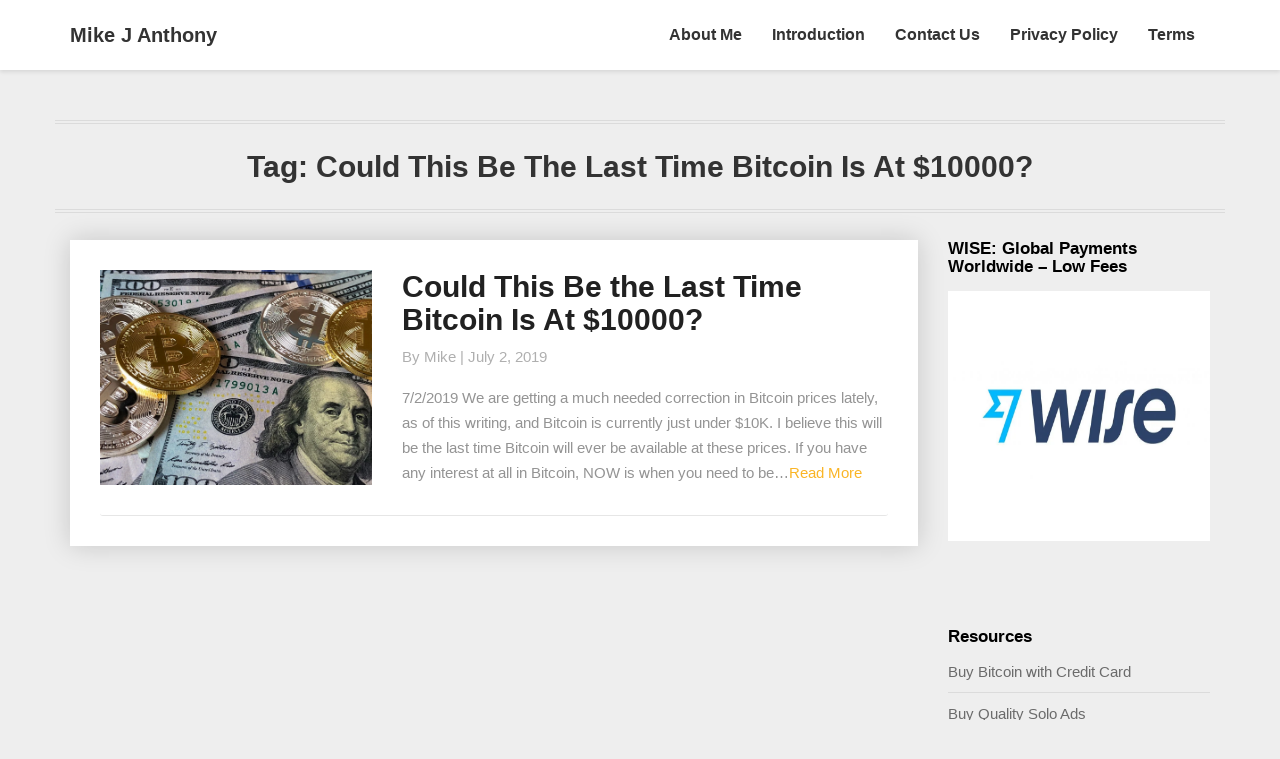

--- FILE ---
content_type: text/html; charset=UTF-8
request_url: https://mikejanthony.com/tag/could-this-be-the-last-time-bitcoin-is-at-10000/
body_size: 18260
content:
<!DOCTYPE html><html xmlns="http://www.w3.org/1999/xhtml" lang="en-US"><head><script data-no-optimize="1">var litespeed_docref=sessionStorage.getItem("litespeed_docref");litespeed_docref&&(Object.defineProperty(document,"referrer",{get:function(){return litespeed_docref}}),sessionStorage.removeItem("litespeed_docref"));</script> <meta charset="UTF-8" /><meta name="viewport" content="width=device-width" /><link rel="profile" href="http://gmpg.org/xfn/11" /><link rel="pingback" href="https://mikejanthony.com/xmlrpc.php" /><title>Could This Be the Last Time Bitcoin Is At $10000? &#8211; Mike J Anthony</title><meta name='robots' content='max-image-preview:large' /><link rel='dns-prefetch' href='//secure.gravatar.com' /><link rel='dns-prefetch' href='//stats.wp.com' /><link rel='dns-prefetch' href='//fonts.googleapis.com' /><link rel='dns-prefetch' href='//v0.wordpress.com' /><link rel='dns-prefetch' href='//widgets.wp.com' /><link rel='dns-prefetch' href='//s0.wp.com' /><link rel='dns-prefetch' href='//0.gravatar.com' /><link rel='dns-prefetch' href='//1.gravatar.com' /><link rel='dns-prefetch' href='//2.gravatar.com' /><link rel='dns-prefetch' href='//jetpack.wordpress.com' /><link rel='dns-prefetch' href='//public-api.wordpress.com' /><link rel='preconnect' href='//c0.wp.com' /><link rel="alternate" type="application/rss+xml" title="Mike J Anthony &raquo; Feed" href="https://mikejanthony.com/feed/" /><link rel="alternate" type="application/rss+xml" title="Mike J Anthony &raquo; Comments Feed" href="https://mikejanthony.com/comments/feed/" /><link rel="alternate" type="application/rss+xml" title="Mike J Anthony &raquo; Could This Be the Last Time Bitcoin Is At $10000? Tag Feed" href="https://mikejanthony.com/tag/could-this-be-the-last-time-bitcoin-is-at-10000/feed/" /><style id='wp-img-auto-sizes-contain-inline-css' type='text/css'>img:is([sizes=auto i],[sizes^="auto," i]){contain-intrinsic-size:3000px 1500px}
/*# sourceURL=wp-img-auto-sizes-contain-inline-css */</style><style id="litespeed-ccss">img{vertical-align:middle}img{border:0}body{margin:0}.navbar-fixed-top .navbar-collapse{max-height:340px}.col-xs-12{float:left}html{font-family:sans-serif;-webkit-text-size-adjust:100%;-ms-text-size-adjust:100%}article,aside,header,main,nav{display:block}a{background-color:transparent}button{margin:0;font:inherit;color:inherit}button{overflow:visible}button{text-transform:none}button{-webkit-appearance:button}button::-moz-focus-inner{padding:0;border:0}.navbar-toggle{background-image:none}body{background-color:#fff}*,:after,:before{-webkit-box-sizing:border-box;-moz-box-sizing:border-box;box-sizing:border-box}html{font-size:10px}body{font-family:"Helvetica Neue",Helvetica,Arial,sans-serif;font-size:14px;line-height:1.42857143;color:#333}button{font-family:inherit;font-size:inherit;line-height:inherit}a{color:#337ab7;text-decoration:none}.sr-only{position:absolute;width:1px;height:1px;padding:0;margin:-1px;overflow:hidden;clip:rect(0,0,0,0);border:0}h2,h3,h4,h5{font-family:inherit;font-weight:500;line-height:1.1;color:inherit}h2,h3{margin-top:20px;margin-bottom:10px}h4,h5{margin-top:10px;margin-bottom:10px}h2{font-size:30px}h3{font-size:24px}h4{font-size:18px}h5{font-size:14px}p{margin:0 0 10px}ul{margin-top:0}ul{margin-bottom:10px}@media (min-width:768px){.container{width:750px}}.container{margin-right:auto;margin-left:auto}.container{padding-right:15px;padding-left:15px}@media (min-width:992px){.container{width:970px}}@media (min-width:1200px){.container{width:1170px}}.row{margin-right:-15px;margin-left:-15px}.col-md-3,.col-md-4,.col-md-8,.col-md-9,.col-xs-12{position:relative;min-height:1px;padding-right:15px;padding-left:15px}.col-xs-12{width:100%}@media (min-width:992px){.col-md-3,.col-md-4,.col-md-8,.col-md-9{float:left}.col-md-9{width:75%}.col-md-8{width:66.66666667%}.col-md-4{width:33.33333333%}.col-md-3{width:25%}}.collapse{display:none}.nav>li,.nav>li>a{display:block;position:relative}.nav{padding-left:0;margin-bottom:0;list-style:none}.nav>li>a{padding:10px 15px}.navbar{position:relative;min-height:50px;margin-bottom:20px;border:1px solid transparent}.navbar-collapse{padding-right:15px;padding-left:15px;overflow-x:visible;-webkit-overflow-scrolling:touch;border-top:1px solid transparent;-webkit-box-shadow:inset 0 1px 0 rgba(255,255,255,.1);box-shadow:inset 0 1px 0 rgba(255,255,255,.1)}@media (min-width:768px){.navbar{border-radius:4px}.navbar-header{float:left}.navbar-collapse{width:auto;border-top:0;-webkit-box-shadow:none;box-shadow:none}.navbar-collapse.collapse{display:block!important;height:auto!important;padding-bottom:0;overflow:visible!important}.navbar-fixed-top .navbar-collapse{padding-right:0;padding-left:0}}.container>.navbar-collapse,.container>.navbar-header{margin-right:-15px;margin-left:-15px}.navbar-fixed-top{position:fixed;right:0;left:0;z-index:1030}.navbar-fixed-top{top:0;border-width:0 0 1px}.navbar-brand{float:left;height:50px;padding:15px;font-size:18px;line-height:20px}@media (min-width:768px){.container>.navbar-collapse,.container>.navbar-header{margin-right:0;margin-left:0}.navbar-fixed-top{border-radius:0}.navbar>.container .navbar-brand{margin-left:-15px}}.navbar-toggle{position:relative;float:right;padding:9px 10px;margin-top:8px;margin-right:15px;margin-bottom:8px;background-color:transparent;border:1px solid transparent;border-radius:4px}.navbar-toggle .icon-bar{display:block;width:22px;height:2px;border-radius:1px}.navbar-toggle .icon-bar+.icon-bar{margin-top:4px}.navbar-nav{margin:7.5px -15px}.navbar-nav>li>a{padding-top:10px;padding-bottom:10px;line-height:20px}@media (min-width:768px){.navbar-toggle{display:none}.navbar-nav{float:left;margin:0}.navbar-nav>li{float:left}.navbar-nav>li>a{padding-top:15px;padding-bottom:15px}}@media (min-width:768px){.navbar-left{float:left!important}}.navbar-default{background-color:#f8f8f8;border-color:#e7e7e7}.navbar-default .navbar-brand{color:#777}.navbar-default .navbar-nav>li>a{color:#777}.navbar-default .navbar-toggle{border-color:#ddd}.navbar-default .navbar-toggle .icon-bar{background-color:#888}.navbar-default .navbar-collapse{border-color:#e7e7e7}.container:after,.container:before,.nav:after,.nav:before,.navbar-collapse:after,.navbar-collapse:before,.navbar-header:after,.navbar-header:before,.navbar:after,.navbar:before,.row:after,.row:before{display:table;content:" "}.container:after,.nav:after,.navbar-collapse:after,.navbar-header:after,.navbar:after,.row:after{clear:both}@-ms-viewport{width:device-width}body,button,h2,h3,h4,h5{font-family:lato,'helvetica neue',helvetica,arial,verdana;text-rendering:optimizeLegibility;-webkit-font-smoothing:antialiased}.widget ul{list-style:none}body{background:#eee}body,button{color:#424242;font-size:18px;font-weight:400}h2,h3,h4,h5{clear:both;color:#212121;font-weight:900;font-style:normal}p{margin-bottom:1.5em;line-height:1.7em;font-size:17px}a{color:#607d8b;text-decoration:none}a:visited{color:#78909c;text-decoration:underline}a img{border:0}button{font-size:100%;margin:0;max-width:100%;vertical-align:baseline}.screen-reader-text{clip:rect(1px,1px,1px,1px);position:absolute!important;height:1px;width:1px;overflow:hidden}#main{background:#fff;box-shadow:0 0 25px rgba(0,0,0,.17);padding:30px;margin-bottom:30px}div#content{float:left;width:100%}button{font-family:inherit;padding:5px}button{border:1px solid #455a64;border-radius:2px;color:#fff}.navbar-default{background:#fff}.navbar{font-size:14px}.navbar{font-family:lato,'helvetica neue',helvetica,arial,verdana;font-style:normal}img{margin-bottom:1em}.navbar-nav{float:right}.widget img{max-width:100%}.nav{display:block}.navbar-fixed-top{position:relative;width:100%}@media (min-width:768px){.navbar-fixed-top{border-radius:0}}.navbar-fixed-top{top:0;border-width:0 0 1px}.navbar{margin-bottom:30px;font-weight:600;text-transform:capitalize;border:none;-webkit-box-shadow:0 2px 4px rgba(0,0,0,.1);box-shadow:0 2px 4px rgba(0,0,0,.1)}.navbar-brand{font-size:20px;font-weight:600;height:70px;padding:15px;line-height:40px}.navbar-nav>li>a{padding-top:25px;padding-bottom:25px}.navbar.lh-nav-bg-transform{font-size:16px}.navbar-default .navbar-brand{color:#333}.navbar-default .navbar-nav>li>a{color:#333}.navbar-default .navbar-toggle .icon-bar{background-color:#333}@media (max-width:767px){.navbar-default .navbar-collapse{border-color:rgba(0,0,0,.1)}.navbar-collapse{margin-right:0!important}.container>.navbar-header{margin-right:0;margin-left:0}.navbar-header{box-shadow:0 2px 4px rgba(0,0,0,.1);-webkit-box-shadow:0 2px 4px rgba(0,0,0,.1)}.lh-nav-bg-transform button.navbar-toggle{background:#fff}.lh-nav-bg-transform{box-shadow:0 1px 1px rgba(100,100,0,0)!important}.navbar-fixed-top .navbar-collapse{max-height:600px}}.post-content{background-color:#fff;clear:both;padding:30px 0;border-bottom:1px solid rgba(51,51,51,.12)}.entry-header,.entry-meta,.entry-summary,.entry-title{width:100%;word-wrap:break-word;overflow:hidden}.entry-summary{color:#424242}.entry-summary p{margin-bottom:0;display:inline}.blog-feed-contant{padding-left:30px}.entry-header h2.entry-title{margin:0 0 5px}.entry-header{padding-bottom:8px;text-align:left}.archive-page-title,.byline,.entry-meta,.entry-meta a{text-transform:capitalize}.entry-title{margin-bottom:14px}.entry-header .entry-title a{color:#212121}.entry-meta,.entry-meta a{color:#727272;clear:both}.entry-meta{font-weight:300}.entry-meta a{line-height:1.7}.entry-meta h5{margin-top:0;margin-bottom:0}.entry-header .entry-meta:after{height:4px;width:125px;margin:10px auto}.archive-page-header{margin-bottom:1.5em}.archive-page-title{color:#525252;text-align:center}.entry-summary{text-align:left}.post-content,.widget{border-radius:3px}h5.entry-date,h5.entry-date a{color:#afafaf;font-weight:400;font-size:15px;margin:3px 0 8px}.post-thumbnail-wrap{position:relative}.read-more{margin-bottom:0}.readmore-btn,.readmore-btn:visited{color:#fab526}.widget_text img{max-width:100%}#secondary .widget{color:#464646;margin-left:auto;margin-right:auto;overflow:hidden;margin-top:35px}#secondary .widget:first-of-type{margin-top:0}#secondary .widget-title{position:relative;display:inline-block;font-size:17px;color:#000;font-weight:600;margin-bottom:15px;margin-top:0;width:100%}h3.archive-page-title{border-top:4px double rgba(0,0,0,.08);border-bottom:4px double rgba(0,0,0,.08);padding:20px 0;color:#333;font-size:30px;line-height:150%}#secondary .widget a{color:#6b6b6b}.widget ul{padding:0 1em}#secondary,#secondary .widget,#secondary a,#secondary li{font-size:15px}#secondary .widget ul{margin:0;padding:0}#secondary .widget li{margin:0;border-bottom:1px solid rgba(0,0,0,.08);padding:10px 0}#secondary .widget ul:first-of-type li:first-of-type{margin-top:0;padding-top:0}@media (max-width:900px){body{font-size:16px}h2{font-size:20px}h3{font-size:18px}h4{font-size:16px}h5{font-size:14px}.navbar-default{background:#fff}.navbar.lh-nav-bg-transform{font-size:14px}}@media (max-width:767px){.navbar-nav>li>a{padding-left:35px;padding-top:10px;padding-bottom:10px}.navbar-nav{float:none}.navbar-toggle{border:0!important;margin-top:18px}body{font-size:16px}#navigation_menu{padding:0;margin:0;width:100%}}#secondary .widget:first-of-type{padding-top:0}h5{font-size:16px}.post-feed-wrapper{display:flex}.post-feed-wrapper p{color:#949494;font-size:15px}.post-thumbnail{position:absolute;top:0;bottom:0;height:100%;min-height:100%;left:15px;right:0;width:100%;background-position:center;background-size:cover}.post-content:first-of-type{padding:0 0 30px}@media (max-width:1024px){#navigation_menu{padding:0;margin:0;width:100%}.container>.navbar-header{padding-left:10px}}@media (max-width:991px){.archive #main{padding:30px 15px}.readmore-btn,.readmore-btn:visited{right:0;left:0;max-width:45px;margin:auto}.post-feed-wrapper{display:block;width:100%;margin-left:0;margin-right:0}.post-thumbnail{left:0;min-height:150px;position:relative;width:100%;padding:0}.blog-feed-contant{padding:20px 0 0}}button{border:1px solid #fab526;background-color:#fab526;background:#fab526}.entry-header .entry-meta:after{background:#fab526}.readmore-btn,.readmore-btn:visited{color:#fab526}a,a:visited{color:#fab526}@media screen and (max-width:783px)#heateor_sss_sharing_more_providers .filter input.search{border:1px solid #ccc;width:92.8%}:root{--swiper-theme-color:#007aff}:root{--swiper-navigation-size:44px}:root{--jp-carousel-primary-color:#fff;--jp-carousel-primary-subtle-color:#999;--jp-carousel-bg-color:#000;--jp-carousel-bg-faded-color:#222;--jp-carousel-border-color:#3a3a3a}:root{--jetpack--contact-form--border:1px solid #8c8f94;--jetpack--contact-form--border-color:#8c8f94;--jetpack--contact-form--border-size:1px;--jetpack--contact-form--border-style:solid;--jetpack--contact-form--border-radius:0px;--jetpack--contact-form--input-padding:16px;--jetpack--contact-form--font-size:16px;--jetpack--contact-form--error-color:#b32d2e;--jetpack--contact-form--inverted-text-color:#fff}.screen-reader-text{border:0;clip:rect(1px,1px,1px,1px);clip-path:inset(50%);height:1px;margin:-1px;overflow:hidden;padding:0;position:absolute!important;width:1px;word-wrap:normal!important}#secondary h4.widget-title{color:}#secondary .widget a,#secondary .widget a{color:}.navbar-default{background-color:}.navbar-default .navbar-nav>li>a{color:}.navbar-default .navbar-brand{color:}.entry-header .entry-title a,#main h2,#main h5{color:}.entry-summary,.post-feed-wrapper p{color:}h5.entry-date,h5.entry-date a,#main h5.entry-date{color:}#secondary,#secondary ul,#secondary li{color:}#main .post-content,#main{background:}@media (min-width:767px){.lh-nav-bg-transform.navbar-default .navbar-brand{color:}}@media (max-width:767px){.lh-nav-bg-transform button.navbar-toggle,.navbar-toggle{background-color:}.navbar-default .navbar-toggle .icon-bar{background-color:!important}}</style><link rel="preload" data-asynced="1" data-optimized="2" as="style" onload="this.onload=null;this.rel='stylesheet'" href="https://mikejanthony.com/wp-content/litespeed/ucss/b728f5b772029ab063a633ffb2ae39c4.css?ver=9e167" /><script data-optimized="1" type="litespeed/javascript" data-src="https://mikejanthony.com/wp-content/plugins/litespeed-cache/assets/js/css_async.min.js"></script> <style id='journalistic-style-inline-css' type='text/css'>/* Color Scheme */

	/* Accent Color */

	a:active,
	a:hover,
	a:focus {
		color: #fab526;
	}

	.navbar-default .navbar-nav > li > a:hover, .navbar-default .navbar-nav > li > a:focus {
		color: #fab526;
	}

	.navbar-default .navbar-toggle:hover, .navbar-default .navbar-toggle:focus {
		background-color: #fab526;
		background: #fab526;
		border-color:#fab526;
	}

	.navbar-default .navbar-nav > .active > a, .navbar-default .navbar-nav > .active > a:hover, .navbar-default .navbar-nav > .active > a:focus {
		color: #fab526 !important;			
	}

	.dropdown-menu > .active > a, .dropdown-menu > .active > a:hover, .dropdown-menu > .active > a:focus {	    
		background-color: #fab526 !important;
		color:#fff !important;
	}
	.btn, .btn-default:visited, .btn-default:active:hover, .btn-default.active:hover, .btn-default:active:focus, .btn-default.active:focus, .btn-default:active.focus, .btn-default.active.focus {
		background: #fab526;
	}

	.navbar-default .navbar-nav > .open > a, .navbar-default .navbar-nav > .open > a:hover, .navbar-default .navbar-nav > .open > a:focus {
		color: #fab526;
	}
	.cat-links a, .tags-links a {
		color: #fab526;
	}
	.navbar-default .navbar-nav > li > .dropdown-menu > li > a:hover,
	.navbar-default .navbar-nav > li > .dropdown-menu > li > a:focus {
		color: #fff;
		background-color: #fab526;
	}
	h5.entry-date a:hover {
		color: #fab526;
	}

	 #respond input#submit {
	background-color: #fab526;
	background: #fab526;
}


button:hover, button, button:active, button:focus {
	border: 1px solid #fab526;
	background-color:#fab526;
	background:#fab526;
}
.dropdown-menu .current-menu-item.current_page_item a, .dropdown-menu .current-menu-item.current_page_item a:hover, .dropdown-menu .current-menu-item.current_page_item a:active, .dropdown-menu .current-menu-item.current_page_item a:focus {
	background: #fab526 !important;
	color:#fff !important
}
@media (max-width: 767px) {
	.navbar-default .navbar-nav .open .dropdown-menu > li > a:hover {
		background-color: #fab526;
		color: #fff;
	}
}
blockquote {
	border-left: 5px solid #fab526;
}
.sticky-post{
	background: #fab526;
	color:white;
}

.entry-title a:hover,
.entry-title a:focus{
	color: #fab526;
}

.entry-header .entry-meta::after{
	background: #fab526;
}

.readmore-btn, .readmore-btn:visited, .readmore-btn:active, .readmore-btn:hover, .readmore-btn:focus {
	color: #fab526;
}

.post-password-form input[type="submit"], .post-password-form input[type="submit"]:hover, .post-password-form input[type="submit"]:focus, .post-password-form input[type="submit"]:active {
	background-color: #fab526;

}

.fa {
	color: #fab526;
}

.btn-default{
	border-bottom: 1px solid #fab526;
}

.btn-default:hover, .btn-default:focus{
	border-bottom: 1px solid #fab526;
	background-color: #fab526;
}

.nav-previous:hover, .nav-next:hover{
	border: 1px solid #fab526;
	background-color: #fab526;
}

.next-post a:hover,.prev-post a:hover{
	color: #fab526;
}

.posts-navigation .next-post a:hover .fa, .posts-navigation .prev-post a:hover .fa,
.image-attachment .entry-meta a, a, a:visited, .next-post a:visited, .prev-post a:visited, .next-post a, .prev-post a {
	color: #fab526;
}
.site-info a {
    color: #b7b7b7;
}
button:active,
button:focus,
html input[type=button]:active,
html input[type=button]:focus,
input[type=reset]:active,
input[type=reset]:focus,
input[type=submit]:active,
input[type=submit]:focus { 
	background: #fab526;
}

.cattegories a, .tags-links a {
	background: #fab526;
	color: #fff;
}

	#secondary .widget a:hover,
	#secondary .widget a:focus{
color: #fab526;
}

	#secondary .widget_calendar tbody a {
background-color: #fab526;
color: #fff;
padding: 0.2em;
}

	#secondary .widget_calendar tbody a:hover{
background-color: #fab526;
color: #fff;
padding: 0.2em;
}	
.footer-widgets a {
	color:rgba(255, 255, 255, .5);
}

/*# sourceURL=journalistic-style-inline-css */</style><link data-asynced="1" as="style" onload="this.onload=null;this.rel='stylesheet'"  rel='preload' id='jetpack_likes-css' href='https://c0.wp.com/p/jetpack/15.4/modules/likes/style.css' type='text/css' media='all' /><style id='heateor_sss_frontend_css-inline-css' type='text/css'>.heateor_sss_button_instagram span.heateor_sss_svg,a.heateor_sss_instagram span.heateor_sss_svg{background:radial-gradient(circle at 30% 107%,#fdf497 0,#fdf497 5%,#fd5949 45%,#d6249f 60%,#285aeb 90%)}.heateor_sss_horizontal_sharing .heateor_sss_svg,.heateor_sss_standard_follow_icons_container .heateor_sss_svg{color:#fff;border-width:0px;border-style:solid;border-color:transparent}.heateor_sss_horizontal_sharing .heateorSssTCBackground{color:#666}.heateor_sss_horizontal_sharing span.heateor_sss_svg:hover,.heateor_sss_standard_follow_icons_container span.heateor_sss_svg:hover{border-color:transparent;}.heateor_sss_vertical_sharing span.heateor_sss_svg,.heateor_sss_floating_follow_icons_container span.heateor_sss_svg{color:#fff;border-width:0px;border-style:solid;border-color:transparent;}.heateor_sss_vertical_sharing .heateorSssTCBackground{color:#666;}.heateor_sss_vertical_sharing span.heateor_sss_svg:hover,.heateor_sss_floating_follow_icons_container span.heateor_sss_svg:hover{border-color:transparent;}@media screen and (max-width:783px) {.heateor_sss_vertical_sharing{display:none!important}}
/*# sourceURL=heateor_sss_frontend_css-inline-css */</style> <script type="litespeed/javascript" data-src="https://c0.wp.com/c/6.9/wp-includes/js/jquery/jquery.min.js" id="jquery-core-js"></script> <script type="litespeed/javascript" data-src="https://c0.wp.com/c/6.9/wp-includes/js/jquery/jquery-migrate.min.js" id="jquery-migrate-js"></script> <link rel="https://api.w.org/" href="https://mikejanthony.com/wp-json/" /><link rel="alternate" title="JSON" type="application/json" href="https://mikejanthony.com/wp-json/wp/v2/tags/1628" /><link rel="EditURI" type="application/rsd+xml" title="RSD" href="https://mikejanthony.com/xmlrpc.php?rsd" /><style>img#wpstats{display:none}</style><style type="text/css">.site-header { background: ; }
	.footer-widgets h3 { color: ; }
	.site-footer { background: ; }
	.footer-widget-wrapper { background: ; }
	.row.site-info { color: ; }
	#secondary h3.widget-title, #secondary h4.widget-title { color: ; }
	#secondary .widget a, #secondary .widget #recentcomments a, #secondary .widget .rsswidget, #secondary .widget .widget-title .rsswidget, #secondary .widget a { color: ; }
	.navbar-default,.navbar-default li>.dropdown-menu, .navbar-default .navbar-nav .open .dropdown-menu > .active > a, .navbar-default .navbar-nav .open .dr { background-color: ; }
	.navbar-default .navbar-nav>li>a, .navbar-default li>.dropdown-menu>li>a { color: ; }
	.navbar-default .navbar-brand, .navbar-default .navbar-brand:hover, .navbar-default .navbar-brand:focus { color: ; }
	h1.entry-title, .entry-header .entry-title a, #main h1, #main h2, #main h3, #main h4, #main h5, #main h6, .comments-title, .comment-reply-title, .comment-content h1, .comment-content h2, .comment-content h3, .comment-content h4, .comment-content h5, .comment-author.vcard, .comment-content h6, .next-prev-text, #main th, .comment th { color: ; }
	.entry-content, .entry-summary, dd, .comment td, #main ul, #main ol, #main li, .comment li, .comment ul, .comment ol, .comment address, #main address, #main td, dt, .post-feed-wrapper p, .comment p, .comment-form-comment label { color: ; }
	h5.entry-date, h5.entry-date a, #main h5.entry-date, .comment-metadata time { color: ; }
	.top-widgets { background: ; }
	.top-widgets h3 { color: ; }
	.top-widgets, .top-widgets p { color: ; }
	.bottom-widgets { background: ; }
	.bottom-widgets h3 { color: ; }
	.frontpage-site-title { color: #ffffff; }
	.frontpage-site-description { color: #ffffff; }
	.bottom-widgets, .bottom-widgets p { color: ; }
	.footer-widgets, .footer-widgets p { color: ; }
	.home .lh-nav-bg-transform .navbar-nav>li>a { color: ; }
	.home .lh-nav-bg-transform.navbar-default .navbar-brand { color: ; }
	#secondary, #secondary p, #secondary ul, #secondary li, #secondary .widget table caption, #secondary td, #secondary th { color: ; }
	#main .post-content, #main, .comments-area, .post-comments, .single-post-content, .post-comments .comments-area, .page .nav-links, .single-post .nav-links , .nav-next, .nav-previous, .next-post, .prev-post { background: ; }
	.footer-widgets a, .footer-widget-wrapper a, .footer-widgets a:visited, .footer-widgets a:hover, .footer-widgets a:active, .footer-widgets a:focus{ color: ; }
	span.frontpage-site-description:before{ background: #ffffff; }
	.header-social-media-link .fa{ color: ; }
	a.header-social-media-link{ border-color: ; }
	.site-header { padding-top: px; }
	.site-header { padding-bottom: px; }
	@media (min-width:767px){	
		.lh-nav-bg-transform.navbar-default .navbar-brand {color: ; }
	}
	@media (max-width:767px){			
		.lh-nav-bg-transform button.navbar-toggle, .navbar-toggle, .navbar-default .navbar-toggle:hover, .navbar-default .navbar-toggle:focus { background-color: ; }
		.home .lh-nav-bg-transform, .navbar-default .navbar-toggle .icon-bar, .navbar-default .navbar-toggle:focus .icon-bar, .navbar-default .navbar-toggle:hover .icon-bar { background-color:  !important; }
		.navbar-default .navbar-nav .open .dropdown-menu>li>a, .home .lh-nav-bg-transform .navbar-nav>li>a {color: ; }
		.home .lh-nav-bg-transform.navbar-default .navbar-brand { color: ; }
	}</style><meta property="og:type" content="website" /><meta property="og:title" content="Could This Be the Last Time Bitcoin Is At $10000? &#8211; Mike J Anthony" /><meta property="og:url" content="https://mikejanthony.com/tag/could-this-be-the-last-time-bitcoin-is-at-10000/" /><meta property="og:site_name" content="Mike J Anthony" /><meta property="og:image" content="https://s0.wp.com/i/blank.jpg" /><meta property="og:image:width" content="200" /><meta property="og:image:height" content="200" /><meta property="og:image:alt" content="" /><meta property="og:locale" content="en_US" /><style></style>
 <script type="litespeed/javascript" data-src="//widget.manychat.com/2020439191518761.js"></script> </head><body class="archive tag tag-could-this-be-the-last-time-bitcoin-is-at-10000 tag-1628 wp-theme-journalistic"><div id="page" class="hfeed site"><header id="masthead"  role="banner"><nav class="navbar lh-nav-bg-transform navbar-default navbar-fixed-top navbar-left" role="navigation"><div class="container" id="navigation_menu"><div class="navbar-header">
<button type="button" class="navbar-toggle" data-toggle="collapse" data-target=".navbar-ex1-collapse">
<span class="sr-only">Toggle Navigation</span>
<span class="icon-bar"></span>
<span class="icon-bar"></span>
<span class="icon-bar"></span>
</button>
<a href="https://mikejanthony.com/"><div class="navbar-brand">Mike J Anthony</div>            </a></div><div class="collapse navbar-collapse navbar-ex1-collapse"><ul id="menu-menu-1" class="nav navbar-nav"><li id="menu-item-2964" class="menu-item menu-item-type-post_type menu-item-object-page menu-item-2964"><a title="About Me" href="https://mikejanthony.com/about-me/">About Me</a></li><li id="menu-item-2954" class="menu-item menu-item-type-post_type menu-item-object-page menu-item-2954"><a title="Introduction" href="https://mikejanthony.com/introduction/">Introduction</a></li><li id="menu-item-2962" class="menu-item menu-item-type-post_type menu-item-object-page menu-item-2962"><a title="Contact Us" href="https://mikejanthony.com/contact-us/">Contact Us</a></li><li id="menu-item-2963" class="menu-item menu-item-type-post_type menu-item-object-page menu-item-2963"><a title="Privacy Policy" href="https://mikejanthony.com/privacy-policy/">Privacy Policy</a></li><li id="menu-item-12630" class="menu-item menu-item-type-post_type menu-item-object-page menu-item-12630"><a title="Terms" href="https://mikejanthony.com/terms/">Terms</a></li></ul></div></div></nav></header><div id="content" class="site-content"><div class="container"><div class="row"><header class="archive-page-header"><h3 class="archive-page-title">Tag: <span>Could This Be the Last Time Bitcoin Is At $10000?</span></h3></header><div id="primary" class="col-md-9 content-area"><main id="main" class="site-main" role="main"><article id="post-10525"  class="post-content post-10525 post type-post status-publish format-standard has-post-thumbnail hentry category-cryptocurrency tag-bitcoin-coinbase tag-bitcoin-cryptocurrency tag-bitcoin-halving-2020 tag-bitcoin-news tag-bitcoin-price tag-bitcoin-price-history tag-bitcoin-price-prediction tag-buy-bitcoin tag-could-this-be-the-last-time-bitcoin-is-at-10000 tag-litecoin-news tag-litecoin-price tag-what-is-bitcoin"><div class="row row-eq-height post-feed-wrapper"><div class="col-md-4 col-xs-12 post-thumbnail-wrap"><a href="https://mikejanthony.com/could-this-be-the-last-time-bitcoin-is-at-10000/" rel="bookmark"><div class="post-thumbnail" style="background-image: url('https://mikejanthony.com/wp-content/uploads/2019/07/bitcoin-banknotes.jpg')"></div>
</a></div><div class="col-md-8 col-xs-12"><div class="blog-feed-contant"><header class="entry-header">
<span class="screen-reader-text">Could This Be the Last Time Bitcoin Is At $10000?</span><h2 class="entry-title">
<a href="https://mikejanthony.com/could-this-be-the-last-time-bitcoin-is-at-10000/" rel="bookmark">Could This Be the Last Time Bitcoin Is At $10000?</a></h2><div class="entry-meta"><h5 class="entry-date">By <span class="author vcard"><a class="url fn n" href="https://mikejanthony.com/author/mike/" title="View all posts by mike" rel="author">mike</a></span></span>
| <a href="https://mikejanthony.com/could-this-be-the-last-time-bitcoin-is-at-10000/" title="11:55 am" rel="bookmark"><time class="entry-date" datetime="2019-07-02T11:55:48-04:00" pubdate>July 2, 2019 </time></a><span class="byline"><span class="sep"></span></h5></div></header><div class="entry-summary"><p>7/2/2019 We are getting a much needed correction in Bitcoin prices lately, as of this writing, and Bitcoin is currently just under $10K. I believe this will be the last time Bitcoin will ever be available at these prices. If you have any interest at all in Bitcoin, NOW is when you need to be&hellip;</p><p class="read-more"><a class="readmore-btn" href="https://mikejanthony.com/could-this-be-the-last-time-bitcoin-is-at-10000/">Read More<span class="screen-reader-text">  Read More</span></a></p></div></div></div></div></article></main></div><div id="secondary" class="col-md-3 sidebar widget-area" role="complementary"><aside id="custom_html-11" class="widget_text widget widget_custom_html"><h4 class="widget-title">WISE: Global Payments Worldwide &#8211; Low Fees</h4><div class="textwidget custom-html-widget"><a href="https://wise.com/invite/dic/michaela4080" target="_blank" rel="nofollow noopener"><img data-lazyloaded="1" src="[data-uri]" data-src="http://mikejanthony.com/wp-content/uploads/2024/05/wise-new1466.jpg.webp" width="300" height="250" /></a></div></aside><aside id="custom_html-10" class="widget_text widget widget_custom_html"><div class="textwidget custom-html-widget"></div></aside><aside id="linkcat-2" class="widget widget_links"><h4 class="widget-title">Resources</h4><ul class='xoxo blogroll'><li><a href="https://cex.io/r/1/mic510/1" title="Buy Bitcoin with your Credit Card &#8211; CEX.io" target="_blank">Buy Bitcoin with Credit Card</a></li><li><a href="https://udimi.com/a/zywq8" title="Buy Quality Solo Ads" target="_blank">Buy Quality Solo Ads</a></li><li><a href="https://shoutcart.com/browse/?ref=405568" title="Buy Shoutouts From Social Media Influencers" target="_blank">Buy Shoutouts From Social Media Influencers</a></li><li><a href="http://mikejanthony.com/coinbase" title="Earn $30 in Bitcoin when you spend $20" target="_blank">Coinbase – World&#039;s #1 Crypto Exchange</a></li><li><a href="http://joinhoney.com/ref/wv7k7kz" title="Automatically Finds and Applies Coupon Codes to Your Shopping Carts &#8211; Get the Online Shopping Hack Time Calls &#8220;Basically Free Money&#8221;" target="_blank">Coupon Code Finder – Finds Coupons As You Shop Online</a></li><li><a href="https://affil.trezor.io/aff_c?offer_id=169&#038;aff_id=6400&#038;source=mjalinks" title="The newest Trezor hardware wallet with Secure Element protection" target="_blank">Crypto Hardware Wallet: Trezor Safe 3</a></li><li><a href="http://www.dynadot.com/?s7j8O8T8z7I7P7e75" title="Register Cheap Domains and Renewals &#8211; Sign Up and Receive $5 Credit on Your Next Purchase" target="_blank">Dynadot &#8211; Cheapest Domain Registrar</a></li><li><a href="https://app.getgrass.io/register/?referralCode=wC5j2leFJtXSZsI" title=" In one click, Grass allows you to earn rewards by selling your unused internet bandwidth." target="_blank">Get Grass: Get Paid For Your Unused Internet</a></li><li><a href="https://hostinger.com?REFERRALCODE=1MICHAEL7034" title="Starting at $2.99/month &#8211; Up to 75% OFF Hosting." target="_blank">Hostinger Hosting &#8211; Starts at $2.99/mo</a></li><li><a href="http://thrv.me/yTyigG" title="Organic, Healthy Food Delivery Online" target="_blank">Thrive Market &#8211; Organic Food Delivery</a></li><li><a href="https://www.topcashback.com/ref/mic510" title="Earn Cash Back Wherever You Shop Online" target="_blank">Top Cashback &#8211; Earn Cashback Wherever You Shop Online</a></li><li><a href="http://mikejanthony.com/tdtraffic" title="STOP paying for useless solo ad clicks&#8230;" target="_blank">Traffic Domination: Top Quality Solo Ad Clicks</a></li><li><a href="https://mikejanthony.com/trezorshop" title="Keep Your Crypto Safe!" target="_blank">Trezor Hardware Wallet</a></li><li><a href="https://unstoppabledomains.com/r/75c97161d1a341b" title="Blockchain Domain Names" target="_blank">Unstoppable Domains – Blockchain Domain Names</a></li><li><a href="https://wise.com/invite/dic/michaela4080" target="_blank">Wise: Global Payments Platform &#8211; Low Fees</a></li></ul></aside><aside id="recent-posts-6" class="widget widget_recent_entries"><h4 class="widget-title">Recent Posts</h4><ul><li>
<a href="https://mikejanthony.com/hex-is-bitcoin-with-a-proof-of-work-change/">HEX Is Bitcoin With a Proof of Work Change</a></li><li>
<a href="https://mikejanthony.com/what-is-hex-on-pulsechain/">What Is HEX on PulseChain?</a></li><li>
<a href="https://mikejanthony.com/eric-trump-explains-why-blockchain-is-the-future/">Eric Trump Explains Why Blockchain Is the Future</a></li><li>
<a href="https://mikejanthony.com/grow-united-blockchain-decentralizing-the-farming-industry/">Grow United Blockchain: Decentralizing the Farming Industry</a></li><li>
<a href="https://mikejanthony.com/switch-reward-card-the-future-of-finance-and-blockchain/">Switch Reward Card: The Future of Finance and Blockchain</a></li><li>
<a href="https://mikejanthony.com/how-to-buy-connect-tokens-on-the-open-market/">How to Buy Connect Tokens on the Open Market</a></li><li>
<a href="https://mikejanthony.com/how-to-connect-to-a-defi-wallet/">How to Connect to a DeFi Wallet</a></li><li>
<a href="https://mikejanthony.com/revo-rideshare-is-introducing-revo-delivers/">REVO Rideshare Is Introducing REVO Delivers</a></li><li>
<a href="https://mikejanthony.com/this-event-shows-why-we-need-blockchain-backed-systems-now/">This Event Shows Why We Need Blockchain-Backed Systems NOW</a></li><li>
<a href="https://mikejanthony.com/connect-united-overview-and-updates-03-july-2024/">Connect United Overview and Updates 03 July 2024</a></li></ul></aside><aside id="categories-4" class="widget widget_categories"><h4 class="widget-title">Categories</h4><ul><li class="cat-item cat-item-2376"><a href="https://mikejanthony.com/category/blockchain/">Blockchain</a></li><li class="cat-item cat-item-253"><a href="https://mikejanthony.com/category/business/">Business</a></li><li class="cat-item cat-item-47"><a href="https://mikejanthony.com/category/business-opportunities/">Business Opportunities</a></li><li class="cat-item cat-item-1284"><a href="https://mikejanthony.com/category/cryptocurrency/">Cryptocurrency</a></li><li class="cat-item cat-item-1022"><a href="https://mikejanthony.com/category/ecommerce/">eCommerce</a></li><li class="cat-item cat-item-2162"><a href="https://mikejanthony.com/category/games/">Games</a></li><li class="cat-item cat-item-828"><a href="https://mikejanthony.com/category/home-based-business-ideas/">Home Based Business Ideas</a></li><li class="cat-item cat-item-846"><a href="https://mikejanthony.com/category/humor/">Humor</a></li><li class="cat-item cat-item-261"><a href="https://mikejanthony.com/category/inspirational-motivational/">Inspirational / Motivational</a></li><li class="cat-item cat-item-1"><a href="https://mikejanthony.com/category/making-money-online/">Making Money Online</a></li><li class="cat-item cat-item-233"><a href="https://mikejanthony.com/category/marketing/">Marketing</a></li><li class="cat-item cat-item-106"><a href="https://mikejanthony.com/category/money-knowledge/">Money Knowledge</a></li><li class="cat-item cat-item-980"><a href="https://mikejanthony.com/category/news/">News</a></li><li class="cat-item cat-item-877"><a href="https://mikejanthony.com/category/product-reviews/">Product Reviews</a></li></ul></aside></div></div></div></div><div class="footer-widget-wrapper"><div class="container"><div class="row"><div class="col-md-4"><div class="footer-widgets"><div class="textwidget"><p>MikeJAnthony.com &#8211; MJA Group LLC (MJAG) @2011-2024</p></div></div><div class="footer-widgets"><img data-lazyloaded="1" src="[data-uri]" width="120" height="30" data-src="https://mikejanthony.com/wp-content/uploads/2017/02/mjag_120x30.jpg.webp" class="image wp-image-1487  attachment-full size-full" alt="" style="max-width: 100%; height: auto;" decoding="async" loading="lazy" /></div></div><div class="col-md-4"></div><div class="col-md-4"><div class="footer-widgets"><div class="textwidget"><p><a href="https://mikejanthony.com/privacy-policy/" target="_blank" rel="noopener nofollow">Privacy</a> | <a href="https://mikejanthony.com/contact-us/" target="_blank" rel="noopener nofollow">Contact</a> | <a href="https://mikejanthony.com/how-i-can-help-you/" target="_blank" rel="noopener nofollow">About</a></p></div></div></div></div></div></div><footer id="colophon" class="site-footer" role="contentinfo"><div class="row site-info"></div></footer></div> <script type="speculationrules">{"prefetch":[{"source":"document","where":{"and":[{"href_matches":"/*"},{"not":{"href_matches":["/wp-*.php","/wp-admin/*","/wp-content/uploads/*","/wp-content/*","/wp-content/plugins/*","/wp-content/themes/journalistic/*","/*\\?(.+)"]}},{"not":{"selector_matches":"a[rel~=\"nofollow\"]"}},{"not":{"selector_matches":".no-prefetch, .no-prefetch a"}}]},"eagerness":"conservative"}]}</script> <script id="wts_init_js-js-extra" type="litespeed/javascript">var wts_data={"ajax_url":"https://app.ardalio.com/ajax.pl","action":"get_wp_data","version":"2.6","alias":"2157326","db":"2","site_id":"f3ef127d-3a76-48d5-af33-6c9f9f675c23","old_uid":"661c9e678b4434.08218186","url":"https://mikejanthony.com","language":"en-US","time_zone":"America/New_York","gmt_offset":"-5","email":"mike@mikejanthony.com"}</script> <script id="heateor_sss_sharing_js-js-before" type="litespeed/javascript">function heateorSssLoadEvent(e){var t=window.onload;if(typeof window.onload!="function"){window.onload=e}else{window.onload=function(){t();e()}}};var heateorSssSharingAjaxUrl='https://mikejanthony.com/wp-admin/admin-ajax.php',heateorSssCloseIconPath='https://mikejanthony.com/wp-content/plugins/sassy-social-share/public/../images/close.png',heateorSssPluginIconPath='https://mikejanthony.com/wp-content/plugins/sassy-social-share/public/../images/logo.png',heateorSssHorizontalSharingCountEnable=0,heateorSssVerticalSharingCountEnable=0,heateorSssSharingOffset=-10;var heateorSssMobileStickySharingEnabled=0;var heateorSssCopyLinkMessage="Link copied.";var heateorSssUrlCountFetched=[],heateorSssSharesText='Shares',heateorSssShareText='Share';function heateorSssPopup(e){window.open(e,"popUpWindow","height=400,width=600,left=400,top=100,resizable,scrollbars,toolbar=0,personalbar=0,menubar=no,location=no,directories=no,status")}</script> <script id="jetpack-stats-js-before" type="litespeed/javascript">_stq=window._stq||[];_stq.push(["view",{"v":"ext","blog":"26942559","post":"0","tz":"-5","srv":"mikejanthony.com","arch_tag":"could-this-be-the-last-time-bitcoin-is-at-10000","arch_results":"1","j":"1:15.4"}]);_stq.push(["clickTrackerInit","26942559","0"])</script> <script type="text/javascript" src="https://stats.wp.com/e-202604.js" id="jetpack-stats-js" defer="defer" data-wp-strategy="defer"></script> <script data-no-optimize="1">window.lazyLoadOptions=Object.assign({},{threshold:300},window.lazyLoadOptions||{});!function(t,e){"object"==typeof exports&&"undefined"!=typeof module?module.exports=e():"function"==typeof define&&define.amd?define(e):(t="undefined"!=typeof globalThis?globalThis:t||self).LazyLoad=e()}(this,function(){"use strict";function e(){return(e=Object.assign||function(t){for(var e=1;e<arguments.length;e++){var n,a=arguments[e];for(n in a)Object.prototype.hasOwnProperty.call(a,n)&&(t[n]=a[n])}return t}).apply(this,arguments)}function o(t){return e({},at,t)}function l(t,e){return t.getAttribute(gt+e)}function c(t){return l(t,vt)}function s(t,e){return function(t,e,n){e=gt+e;null!==n?t.setAttribute(e,n):t.removeAttribute(e)}(t,vt,e)}function i(t){return s(t,null),0}function r(t){return null===c(t)}function u(t){return c(t)===_t}function d(t,e,n,a){t&&(void 0===a?void 0===n?t(e):t(e,n):t(e,n,a))}function f(t,e){et?t.classList.add(e):t.className+=(t.className?" ":"")+e}function _(t,e){et?t.classList.remove(e):t.className=t.className.replace(new RegExp("(^|\\s+)"+e+"(\\s+|$)")," ").replace(/^\s+/,"").replace(/\s+$/,"")}function g(t){return t.llTempImage}function v(t,e){!e||(e=e._observer)&&e.unobserve(t)}function b(t,e){t&&(t.loadingCount+=e)}function p(t,e){t&&(t.toLoadCount=e)}function n(t){for(var e,n=[],a=0;e=t.children[a];a+=1)"SOURCE"===e.tagName&&n.push(e);return n}function h(t,e){(t=t.parentNode)&&"PICTURE"===t.tagName&&n(t).forEach(e)}function a(t,e){n(t).forEach(e)}function m(t){return!!t[lt]}function E(t){return t[lt]}function I(t){return delete t[lt]}function y(e,t){var n;m(e)||(n={},t.forEach(function(t){n[t]=e.getAttribute(t)}),e[lt]=n)}function L(a,t){var o;m(a)&&(o=E(a),t.forEach(function(t){var e,n;e=a,(t=o[n=t])?e.setAttribute(n,t):e.removeAttribute(n)}))}function k(t,e,n){f(t,e.class_loading),s(t,st),n&&(b(n,1),d(e.callback_loading,t,n))}function A(t,e,n){n&&t.setAttribute(e,n)}function O(t,e){A(t,rt,l(t,e.data_sizes)),A(t,it,l(t,e.data_srcset)),A(t,ot,l(t,e.data_src))}function w(t,e,n){var a=l(t,e.data_bg_multi),o=l(t,e.data_bg_multi_hidpi);(a=nt&&o?o:a)&&(t.style.backgroundImage=a,n=n,f(t=t,(e=e).class_applied),s(t,dt),n&&(e.unobserve_completed&&v(t,e),d(e.callback_applied,t,n)))}function x(t,e){!e||0<e.loadingCount||0<e.toLoadCount||d(t.callback_finish,e)}function M(t,e,n){t.addEventListener(e,n),t.llEvLisnrs[e]=n}function N(t){return!!t.llEvLisnrs}function z(t){if(N(t)){var e,n,a=t.llEvLisnrs;for(e in a){var o=a[e];n=e,o=o,t.removeEventListener(n,o)}delete t.llEvLisnrs}}function C(t,e,n){var a;delete t.llTempImage,b(n,-1),(a=n)&&--a.toLoadCount,_(t,e.class_loading),e.unobserve_completed&&v(t,n)}function R(i,r,c){var l=g(i)||i;N(l)||function(t,e,n){N(t)||(t.llEvLisnrs={});var a="VIDEO"===t.tagName?"loadeddata":"load";M(t,a,e),M(t,"error",n)}(l,function(t){var e,n,a,o;n=r,a=c,o=u(e=i),C(e,n,a),f(e,n.class_loaded),s(e,ut),d(n.callback_loaded,e,a),o||x(n,a),z(l)},function(t){var e,n,a,o;n=r,a=c,o=u(e=i),C(e,n,a),f(e,n.class_error),s(e,ft),d(n.callback_error,e,a),o||x(n,a),z(l)})}function T(t,e,n){var a,o,i,r,c;t.llTempImage=document.createElement("IMG"),R(t,e,n),m(c=t)||(c[lt]={backgroundImage:c.style.backgroundImage}),i=n,r=l(a=t,(o=e).data_bg),c=l(a,o.data_bg_hidpi),(r=nt&&c?c:r)&&(a.style.backgroundImage='url("'.concat(r,'")'),g(a).setAttribute(ot,r),k(a,o,i)),w(t,e,n)}function G(t,e,n){var a;R(t,e,n),a=e,e=n,(t=Et[(n=t).tagName])&&(t(n,a),k(n,a,e))}function D(t,e,n){var a;a=t,(-1<It.indexOf(a.tagName)?G:T)(t,e,n)}function S(t,e,n){var a;t.setAttribute("loading","lazy"),R(t,e,n),a=e,(e=Et[(n=t).tagName])&&e(n,a),s(t,_t)}function V(t){t.removeAttribute(ot),t.removeAttribute(it),t.removeAttribute(rt)}function j(t){h(t,function(t){L(t,mt)}),L(t,mt)}function F(t){var e;(e=yt[t.tagName])?e(t):m(e=t)&&(t=E(e),e.style.backgroundImage=t.backgroundImage)}function P(t,e){var n;F(t),n=e,r(e=t)||u(e)||(_(e,n.class_entered),_(e,n.class_exited),_(e,n.class_applied),_(e,n.class_loading),_(e,n.class_loaded),_(e,n.class_error)),i(t),I(t)}function U(t,e,n,a){var o;n.cancel_on_exit&&(c(t)!==st||"IMG"===t.tagName&&(z(t),h(o=t,function(t){V(t)}),V(o),j(t),_(t,n.class_loading),b(a,-1),i(t),d(n.callback_cancel,t,e,a)))}function $(t,e,n,a){var o,i,r=(i=t,0<=bt.indexOf(c(i)));s(t,"entered"),f(t,n.class_entered),_(t,n.class_exited),o=t,i=a,n.unobserve_entered&&v(o,i),d(n.callback_enter,t,e,a),r||D(t,n,a)}function q(t){return t.use_native&&"loading"in HTMLImageElement.prototype}function H(t,o,i){t.forEach(function(t){return(a=t).isIntersecting||0<a.intersectionRatio?$(t.target,t,o,i):(e=t.target,n=t,a=o,t=i,void(r(e)||(f(e,a.class_exited),U(e,n,a,t),d(a.callback_exit,e,n,t))));var e,n,a})}function B(e,n){var t;tt&&!q(e)&&(n._observer=new IntersectionObserver(function(t){H(t,e,n)},{root:(t=e).container===document?null:t.container,rootMargin:t.thresholds||t.threshold+"px"}))}function J(t){return Array.prototype.slice.call(t)}function K(t){return t.container.querySelectorAll(t.elements_selector)}function Q(t){return c(t)===ft}function W(t,e){return e=t||K(e),J(e).filter(r)}function X(e,t){var n;(n=K(e),J(n).filter(Q)).forEach(function(t){_(t,e.class_error),i(t)}),t.update()}function t(t,e){var n,a,t=o(t);this._settings=t,this.loadingCount=0,B(t,this),n=t,a=this,Y&&window.addEventListener("online",function(){X(n,a)}),this.update(e)}var Y="undefined"!=typeof window,Z=Y&&!("onscroll"in window)||"undefined"!=typeof navigator&&/(gle|ing|ro)bot|crawl|spider/i.test(navigator.userAgent),tt=Y&&"IntersectionObserver"in window,et=Y&&"classList"in document.createElement("p"),nt=Y&&1<window.devicePixelRatio,at={elements_selector:".lazy",container:Z||Y?document:null,threshold:300,thresholds:null,data_src:"src",data_srcset:"srcset",data_sizes:"sizes",data_bg:"bg",data_bg_hidpi:"bg-hidpi",data_bg_multi:"bg-multi",data_bg_multi_hidpi:"bg-multi-hidpi",data_poster:"poster",class_applied:"applied",class_loading:"litespeed-loading",class_loaded:"litespeed-loaded",class_error:"error",class_entered:"entered",class_exited:"exited",unobserve_completed:!0,unobserve_entered:!1,cancel_on_exit:!0,callback_enter:null,callback_exit:null,callback_applied:null,callback_loading:null,callback_loaded:null,callback_error:null,callback_finish:null,callback_cancel:null,use_native:!1},ot="src",it="srcset",rt="sizes",ct="poster",lt="llOriginalAttrs",st="loading",ut="loaded",dt="applied",ft="error",_t="native",gt="data-",vt="ll-status",bt=[st,ut,dt,ft],pt=[ot],ht=[ot,ct],mt=[ot,it,rt],Et={IMG:function(t,e){h(t,function(t){y(t,mt),O(t,e)}),y(t,mt),O(t,e)},IFRAME:function(t,e){y(t,pt),A(t,ot,l(t,e.data_src))},VIDEO:function(t,e){a(t,function(t){y(t,pt),A(t,ot,l(t,e.data_src))}),y(t,ht),A(t,ct,l(t,e.data_poster)),A(t,ot,l(t,e.data_src)),t.load()}},It=["IMG","IFRAME","VIDEO"],yt={IMG:j,IFRAME:function(t){L(t,pt)},VIDEO:function(t){a(t,function(t){L(t,pt)}),L(t,ht),t.load()}},Lt=["IMG","IFRAME","VIDEO"];return t.prototype={update:function(t){var e,n,a,o=this._settings,i=W(t,o);{if(p(this,i.length),!Z&&tt)return q(o)?(e=o,n=this,i.forEach(function(t){-1!==Lt.indexOf(t.tagName)&&S(t,e,n)}),void p(n,0)):(t=this._observer,o=i,t.disconnect(),a=t,void o.forEach(function(t){a.observe(t)}));this.loadAll(i)}},destroy:function(){this._observer&&this._observer.disconnect(),K(this._settings).forEach(function(t){I(t)}),delete this._observer,delete this._settings,delete this.loadingCount,delete this.toLoadCount},loadAll:function(t){var e=this,n=this._settings;W(t,n).forEach(function(t){v(t,e),D(t,n,e)})},restoreAll:function(){var e=this._settings;K(e).forEach(function(t){P(t,e)})}},t.load=function(t,e){e=o(e);D(t,e)},t.resetStatus=function(t){i(t)},t}),function(t,e){"use strict";function n(){e.body.classList.add("litespeed_lazyloaded")}function a(){console.log("[LiteSpeed] Start Lazy Load"),o=new LazyLoad(Object.assign({},t.lazyLoadOptions||{},{elements_selector:"[data-lazyloaded]",callback_finish:n})),i=function(){o.update()},t.MutationObserver&&new MutationObserver(i).observe(e.documentElement,{childList:!0,subtree:!0,attributes:!0})}var o,i;t.addEventListener?t.addEventListener("load",a,!1):t.attachEvent("onload",a)}(window,document);</script><script data-no-optimize="1">window.litespeed_ui_events=window.litespeed_ui_events||["mouseover","click","keydown","wheel","touchmove","touchstart"];var urlCreator=window.URL||window.webkitURL;function litespeed_load_delayed_js_force(){console.log("[LiteSpeed] Start Load JS Delayed"),litespeed_ui_events.forEach(e=>{window.removeEventListener(e,litespeed_load_delayed_js_force,{passive:!0})}),document.querySelectorAll("iframe[data-litespeed-src]").forEach(e=>{e.setAttribute("src",e.getAttribute("data-litespeed-src"))}),"loading"==document.readyState?window.addEventListener("DOMContentLoaded",litespeed_load_delayed_js):litespeed_load_delayed_js()}litespeed_ui_events.forEach(e=>{window.addEventListener(e,litespeed_load_delayed_js_force,{passive:!0})});async function litespeed_load_delayed_js(){let t=[];for(var d in document.querySelectorAll('script[type="litespeed/javascript"]').forEach(e=>{t.push(e)}),t)await new Promise(e=>litespeed_load_one(t[d],e));document.dispatchEvent(new Event("DOMContentLiteSpeedLoaded")),window.dispatchEvent(new Event("DOMContentLiteSpeedLoaded"))}function litespeed_load_one(t,e){console.log("[LiteSpeed] Load ",t);var d=document.createElement("script");d.addEventListener("load",e),d.addEventListener("error",e),t.getAttributeNames().forEach(e=>{"type"!=e&&d.setAttribute("data-src"==e?"src":e,t.getAttribute(e))});let a=!(d.type="text/javascript");!d.src&&t.textContent&&(d.src=litespeed_inline2src(t.textContent),a=!0),t.after(d),t.remove(),a&&e()}function litespeed_inline2src(t){try{var d=urlCreator.createObjectURL(new Blob([t.replace(/^(?:<!--)?(.*?)(?:-->)?$/gm,"$1")],{type:"text/javascript"}))}catch(e){d="data:text/javascript;base64,"+btoa(t.replace(/^(?:<!--)?(.*?)(?:-->)?$/gm,"$1"))}return d}</script><script data-no-optimize="1">var litespeed_vary=document.cookie.replace(/(?:(?:^|.*;\s*)_lscache_vary\s*\=\s*([^;]*).*$)|^.*$/,"");litespeed_vary||fetch("/wp-content/plugins/litespeed-cache/guest.vary.php",{method:"POST",cache:"no-cache",redirect:"follow"}).then(e=>e.json()).then(e=>{console.log(e),e.hasOwnProperty("reload")&&"yes"==e.reload&&(sessionStorage.setItem("litespeed_docref",document.referrer),window.location.reload(!0))});</script><script data-optimized="1" type="litespeed/javascript" data-src="https://mikejanthony.com/wp-content/litespeed/js/c401930c8ffe9ebd6eabc616667e8ab9.js?ver=9e167"></script></body></html>
<!-- Page optimized by LiteSpeed Cache @2026-01-19 04:45:47 -->

<!-- Page cached by LiteSpeed Cache 7.7 on 2026-01-19 04:45:46 -->
<!-- Guest Mode -->
<!-- QUIC.cloud CCSS loaded ✅ /ccss/78883fe173e916150bb4c6f2bfc2ebb8.css -->
<!-- QUIC.cloud UCSS loaded ✅ /ucss/b728f5b772029ab063a633ffb2ae39c4.css -->

--- FILE ---
content_type: text/css
request_url: https://mikejanthony.com/wp-content/litespeed/ucss/b728f5b772029ab063a633ffb2ae39c4.css?ver=9e167
body_size: 3068
content:
img{vertical-align:middle;border:0}body{margin:0;background-color:#fff;line-height:1.42857143}.navbar-fixed-top .navbar-collapse{max-height:340px}.col-xs-12{float:left}html{font-family:sans-serif;-webkit-text-size-adjust:100%;-ms-text-size-adjust:100%;font-size:10px;-webkit-tap-highlight-color:transparent}article,aside,footer,header,main,nav{display:block}a{background-color:transparent}button{font:inherit;overflow:visible;text-transform:none;-webkit-appearance:button;cursor:pointer;line-height:inherit}button::-moz-focus-inner{padding:0;border:0}@media print{img{page-break-inside:avoid;max-width:100%!important}*,:after,:before{color:#000!important;text-shadow:none!important;background:0 0!important;-webkit-box-shadow:none!important;box-shadow:none!important}a,a:visited{text-decoration:underline}a[href]:after{content:" ("attr(href)")"}h2,h3,p{orphans:3;widows:3}h2,h3{page-break-after:avoid}.navbar{display:none}}.navbar-toggle{background-image:none}@font-face{font-display:swap;font-family:"Glyphicons Halflings";src:url(/wp-content/themes/journalistic/fonts/glyphicons-halflings-regular.eot);src:url(/wp-content/themes/journalistic/fonts/glyphicons-halflings-regular.eot?#iefix)format("embedded-opentype"),url(/wp-content/themes/journalistic/fonts/glyphicons-halflings-regular.woff2)format("woff2"),url(/wp-content/themes/journalistic/fonts/glyphicons-halflings-regular.woff)format("woff"),url(/wp-content/themes/journalistic/fonts/glyphicons-halflings-regular.ttf)format("truetype"),url(/wp-content/themes/journalistic/fonts/glyphicons-halflings-regular.svg#glyphicons_halflingsregular)format("svg")}*,:after,:before{-webkit-box-sizing:border-box;-moz-box-sizing:border-box;box-sizing:border-box}a{color:#607d8b;text-decoration:none}a:focus,a:hover{color:#23527c;text-decoration:underline}a:focus{outline:dotted thin;outline:-webkit-focus-ring-color auto 5px;outline-offset:-2px}.sr-only{position:absolute;width:1px;height:1px;padding:0;margin:-1px;overflow:hidden;clip:rect(0,0,0,0);border:0}h2,h3,h4,h5{line-height:1.1}h2,h3,h4,h5,ul{margin-top:20px;margin-bottom:10px}h4,h5,ul{margin-top:10px}h2{font-size:30px}h3{font-size:24px}h4{font-size:18px}p{margin:0 0 1.5em;line-height:1.7em;font-size:17px}ul{margin-top:0}@media (min-width:768px){.container{width:750px}}.container{margin-right:auto;margin-left:auto;padding-right:15px;padding-left:15px}@media (min-width:992px){.container{width:970px}}@media (min-width:1200px){.container{width:1170px}}.row{margin-right:-15px;margin-left:-15px}.col-md-3,.col-md-4,.col-md-8,.col-md-9,.col-xs-12{position:relative;min-height:1px;padding-right:15px;padding-left:15px}.col-xs-12{width:100%}@media (min-width:992px){.col-md-3,.col-md-4,.col-md-8,.col-md-9{float:left}.col-md-9{width:75%}.col-md-8{width:66.66666667%}.col-md-4{width:33.33333333%}.col-md-3{width:25%}}.collapse{display:none}.nav>li,.nav>li>a{display:block;position:relative}.nav{padding-left:0;margin-bottom:0;list-style:none}.nav>li>a{padding:10px 15px}.nav>li>a:focus,.nav>li>a:hover{text-decoration:none;background-color:#eee}.navbar{position:relative;min-height:50px}.navbar-collapse{padding-right:15px;padding-left:15px;overflow-x:visible;-webkit-overflow-scrolling:touch;border-top:1px solid transparent;-webkit-box-shadow:inset 0 1px 0 rgba(255,255,255,.1);box-shadow:inset 0 1px 0 rgba(255,255,255,.1)}@media (min-width:768px){.navbar{border-radius:4px}.navbar-header{float:left}.navbar-collapse{width:auto;border-top:0;-webkit-box-shadow:none;box-shadow:none}.navbar-collapse.collapse{display:block!important;height:auto!important;padding-bottom:0;overflow:visible!important}.navbar-fixed-top .navbar-collapse{padding-right:0;padding-left:0}}@media (max-device-width:480px) and (orientation:landscape){.navbar-fixed-top .navbar-collapse{max-height:200px}}.container>.navbar-collapse,.container>.navbar-header{margin-right:-15px;margin-left:-15px}.navbar-fixed-top{right:0;left:0;z-index:1030}.navbar-brand{float:left}.navbar-brand:focus,.navbar-brand:hover{text-decoration:none}@media (min-width:768px){.container>.navbar-collapse,.container>.navbar-header{margin-right:0;margin-left:0}.navbar-fixed-top{border-radius:0}.navbar>.container .navbar-brand{margin-left:-15px}}.navbar-toggle{position:relative;float:right;padding:9px 10px;margin-top:8px;margin-right:15px;margin-bottom:8px;background-color:transparent;border:1px solid transparent;border-radius:4px}.navbar-toggle:focus{outline:0}.navbar-toggle .icon-bar{display:block;width:22px;height:2px;border-radius:1px}.navbar-toggle .icon-bar+.icon-bar{margin-top:4px}.navbar-nav{margin:7.5px -15px}.navbar-nav>li>a{line-height:20px}@media (min-width:768px){.navbar-toggle{display:none}.navbar-nav{float:left;margin:0}.navbar-nav>li{float:left}.navbar-nav>li>a{padding-top:15px;padding-bottom:15px}.navbar-left{float:left!important}}.navbar-default{background-color:#f8f8f8;border-color:#e7e7e7}.navbar-default .navbar-brand:focus,.navbar-default .navbar-brand:hover{background-color:transparent}.navbar-default .navbar-nav>li>a:focus,.navbar-default .navbar-nav>li>a:hover{color:#333;background-color:transparent}.navbar-default .navbar-toggle{border-color:#ddd}.navbar-default .navbar-toggle:focus,.navbar-default .navbar-toggle:hover{background-color:#ddd}.navbar-default .navbar-collapse{border-color:#e7e7e7}.container:after,.container:before,.nav:after,.nav:before,.navbar-collapse:after,.navbar-collapse:before,.navbar-header:after,.navbar-header:before,.navbar:after,.navbar:before,.row:after,.row:before{display:table;content:" "}.container:after,.nav:after,.navbar-collapse:after,.navbar-header:after,.navbar:after,.row:after{clear:both}@-ms-viewport{width:device-width}body,h2,h3,h4,h5{font-family:lato,"helvetica neue",helvetica,arial,verdana}body,button,h2,h3,h4,h5{text-rendering:optimizeLegibility;-webkit-font-smoothing:antialiased}a:active,a:hover{outline:0}.widget ul{list-style:none;padding:0 1em}body,button{font-weight:400}body{background:#eee;color:#424242;font-size:18px}button{font-size:100%;margin:0;max-width:100%;vertical-align:baseline;font-family:inherit;padding:5px}h2,h3,h4,h5{clear:both;color:#212121;font-weight:900;font-style:normal}a:visited{color:#78909c;text-decoration:underline}a:hover{text-decoration:none}a img{border:0}.screen-reader-text{clip:rect(1px,1px,1px,1px);position:absolute!important;height:1px;width:1px;overflow:hidden}#main{background:#fff;box-shadow:0 0 25px rgba(0,0,0,.17);padding:30px;margin-bottom:30px}div#content{float:left;width:100%}.screen-reader-text:active,.screen-reader-text:focus,.screen-reader-text:hover{background-color:#f1f1f1;border-radius:3px;box-shadow:0 0 2px 2px rgba(0,0,0,.6);clip:auto!important;color:#21759b;display:block;font-size:14px;font-size:.875rem;font-weight:700;height:auto;left:5px;line-height:normal;padding:15px 23px 14px;text-decoration:none;top:5px;width:auto;z-index:100000}button,button:hover{border:1px solid #455a64;border-radius:2px;color:#fff}button:active,button:focus{border:1px solid #455a64;border-radius:2px;background:-moz-linear-gradient(#607d8b,#455a64);color:#fff}.navbar-default{background:#fff}.navbar{font-size:14px;font-family:lato,"helvetica neue",helvetica,arial,verdana;font-style:normal}img{margin-bottom:1em}.navbar-nav{float:right}.widget img{max-width:100%}.size-full,img[class*=wp-image-]{max-width:100%;height:auto}img.size-full{max-width:100%;width:auto}.nav{display:block}.navbar-fixed-top{position:relative;width:100%}@media (min-width:768px){.navbar-fixed-top{border-radius:0}}.navbar-fixed-top{top:0;border-width:0 0 1px}.navbar{margin-bottom:30px;font-weight:600;text-transform:capitalize;border:0;transition:all 1s;-webkit-box-shadow:0 2px 4px rgba(0,0,0,.1);box-shadow:0 2px 4px rgba(0,0,0,.1)}.navbar-brand{font-size:20px;font-weight:600;height:70px;padding:15px;line-height:40px}.navbar-nav>li>a{padding-top:25px;padding-bottom:25px}.navbar.lh-nav-bg-transform{font-size:16px}.navbar-default .navbar-brand,.navbar-default .navbar-nav>li>a{color:#333}.navbar-default .navbar-brand:focus,.navbar-default .navbar-brand:hover{color:#000}.navbar-default .navbar-toggle .icon-bar{background-color:#333}.navbar-default .navbar-toggle:focus .icon-bar,.navbar-default .navbar-toggle:hover .icon-bar{background-color:#fff}@media (max-width:767px){.navbar-default .navbar-collapse{border-color:rgba(0,0,0,.1)}.navbar-collapse{margin-right:0!important}.container>.navbar-header{margin-right:0;margin-left:0}.navbar-header{box-shadow:0 2px 4px rgba(0,0,0,.1);-webkit-box-shadow:0 2px 4px rgba(0,0,0,.1)}.lh-nav-bg-transform button.navbar-toggle{background:#fff}.lh-nav-bg-transform{box-shadow:0 1px 1px transparent!important}.navbar-fixed-top .navbar-collapse{max-height:600px}}.post-content{background-color:#fff;clear:both;padding:30px 0;border-bottom:1px solid rgba(51,51,51,.12)}.entry-header,.entry-meta,.entry-summary,.entry-title{width:100%;word-wrap:break-word;overflow:hidden}.entry-summary{color:#424242}.entry-summary p{margin-bottom:0;display:inline}.blog-feed-contant{padding-left:30px}.entry-header h2.entry-title{margin:0 0 5px}.entry-header{padding-bottom:8px;text-align:left}.archive-page-title,.byline,.entry-meta,.entry-meta a{text-transform:capitalize}.entry-title{margin-bottom:14px}.entry-header .entry-title a{color:#212121}.entry-meta,.entry-meta a{color:#727272;clear:both}.entry-meta{font-weight:300}.entry-meta a{line-height:1.7}.entry-meta h5{margin-top:0;margin-bottom:0}.entry-header .entry-meta:after{height:4px;width:125px;margin:10px auto}.archive-page-header{margin-bottom:1.5em}.archive-page-title{color:#525252;text-align:center}.entry-summary{text-align:left}.post-content,.widget{border-radius:3px}h5.entry-date,h5.entry-date a{color:#afafaf;font-weight:400;font-size:15px;margin:3px 0 8px}.post-thumbnail-wrap{position:relative}.read-more{margin-bottom:0}.readmore-btn,.readmore-btn:active,.readmore-btn:focus,.readmore-btn:hover,.readmore-btn:visited{color:#fab526}.footer-widgets img,.widget_text img{max-width:100%}#secondary .widget{color:#464646;margin-left:auto;margin-right:auto;overflow:hidden;margin-top:35px}#secondary .widget:first-of-type{margin-top:0;padding-top:0}#secondary .widget-title{position:relative;display:inline-block;font-size:17px;color:#000;font-weight:600;margin-bottom:15px;margin-top:0;width:100%}h3.archive-page-title{border-top:4px double rgba(0,0,0,.08);border-bottom:4px double rgba(0,0,0,.08);padding:20px 0;color:#333;font-size:30px;line-height:150%}#secondary .widget a{color:#6b6b6b}#secondary,#secondary .widget,#secondary a,#secondary li{font-size:15px}.site-info{text-align:center;margin:0;font-style:italic;padding-top:10px}#secondary .widget ul{margin:0;padding:0}#secondary .widget li{margin:0;border-bottom:1px solid rgba(0,0,0,.08);padding:10px 0}.footer-widget-wrapper,.site-footer{background-color:#282c2f;float:left;width:100%;display:inline-block}#secondary .widget ul:first-of-type li:first-of-type{margin-top:0;padding-top:0}.footer-widget-wrapper .container{padding:0 20px}.footer-widget-wrapper{margin-top:30px}.site-footer{color:#fff;min-height:70px;font-size:16px;padding:1em;border-top:1px solid rgba(0,0,0,.1)}.footer-widgets,.footer-widgets p{font-size:15px;line-height:150%;color:#dedede}.footer-widgets{padding:20px 0}.footer-widget-wrapper .col-md-4 .footer-widgets:first-of-type{padding-top:45px!important;padding-bottom:20px}.footer-widget-wrapper .col-md-4 .footer-widgets:last-of-type{padding-top:20px;padding-bottom:45px!important}.footer-widgets a{color:rgba(255,255,255,.5)}@media (max-width:900px){body,h4{font-size:16px}h2{font-size:20px}h3{font-size:18px}.navbar.lh-nav-bg-transform,h5{font-size:14px}.navbar-default{background:#fff}}@media (max-width:767px){.navbar-nav>li>a{padding-left:35px;padding-top:10px;padding-bottom:10px}.navbar-nav{float:none}.navbar-toggle{border:0!important;margin-top:18px}body{font-size:16px}#navigation_menu{padding:0;margin:0;width:100%}.site-footer{font-size:14px}}@media print{body{background:0 0!important;color:#000;font-size:10pt}.site{max-width:98%}.navbar,.site-footer,.widget-area{display:none}.entry-header,.entry-meta,.entry-summary{margin:0;width:100%}.entry-title{font-size:21pt}.entry-meta,.entry-meta a{color:#444;font-size:10pt}.hentry{background-color:#fff}}h5{font-size:16px}.post-feed-wrapper{display:flex}.post-feed-wrapper p{color:#949494;font-size:15px}.post-thumbnail{position:absolute;top:0;bottom:0;height:100%;min-height:100%;left:15px;right:0;width:100%;background-position:center;background-size:cover}.post-content:first-of-type{padding:0 0 30px}@media (max-width:1024px){#navigation_menu{padding:0;margin:0;width:100%}.container>.navbar-header{padding-left:10px}}@media (max-width:991px){.archive #main{padding:30px 15px}.readmore-btn,.readmore-btn:active,.readmore-btn:focus,.readmore-btn:hover,.readmore-btn:visited{right:0;left:0;max-width:45px;margin:auto}.post-feed-wrapper{display:block;width:100%;margin-left:0;margin-right:0}.post-thumbnail{left:0;min-height:150px;position:relative;width:100%;padding:0}.blog-feed-contant{padding:20px 0 0}}@font-face{font-display:swap;font-family:FontAwesome;src:url(/wp-content/themes/journalistic/font-awesome/fonts/fontawesome-webfont.eot?v=4.3.0);src:url(/wp-content/themes/journalistic/font-awesome/fonts/fontawesome-webfont.eot?#iefix&v=4.3.0)format("embedded-opentype"),url(/wp-content/themes/journalistic/font-awesome/fonts/fontawesome-webfont.woff2?v=4.3.0)format("woff2"),url(/wp-content/themes/journalistic/font-awesome/fonts/fontawesome-webfont.woff?v=4.3.0)format("woff"),url(/wp-content/themes/journalistic/font-awesome/fonts/fontawesome-webfont.ttf?v=4.3.0)format("truetype"),url(/wp-content/themes/journalistic/font-awesome/fonts/fontawesome-webfont.svg?v=4.3.0#fontawesomeregular)format("svg");font-weight:400;font-style:normal}